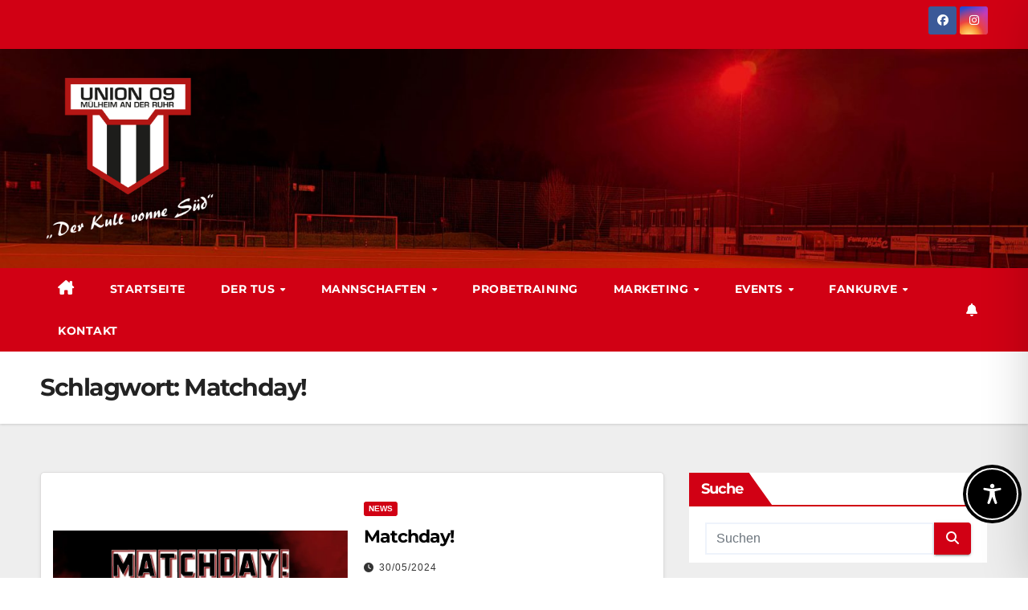

--- FILE ---
content_type: text/html; charset=utf-8
request_url: https://next.fussball.de/widget/team-matches/6f522bf3-4485-4e6c-a84c-20912069f280
body_size: 15062
content:
<!DOCTYPE html><html lang="de"><head><meta charSet="utf-8"/><style>
              @font-face {
                font-family: font-txi3mej1;
                src:
                  url('https://www.fussball.de/export.fontface/-/format/woff/id/txi3mej1/type/font') format('woff'),
                  url('https://www.fussball.de/export.fontface/-/format/ttf/id/txi3mej1/type/font') format('truetype');
              }

              .value-text {
                font-family: font-txi3mej1 !important;
              }
            </style><meta name="viewport" content="width=device-width, initial-scale=1"/><meta name="robots" content="noindex, nofollow"/><link rel="preload" href="/common/images/logo-darkmode.svg" as="image" fetchpriority="high"/><meta name="next-head-count" content="5"/><meta name="supported-color-schemes" content="dark light"/><link rel="icon" href="/favicon.ico"/><link rel="manifest" href="/manifest.json" crossorigin="use-credentials"/><link rel="apple-touch-icon" href="/apple-icon.png"/><meta name="theme-color" content="#000000"/><link rel="preconnect" href="//app.usercentrics.eu"/><link rel="preconnect" href="//api.usercentrics.eu"/><link rel="preload" href="//app.usercentrics.eu/browser-ui/latest/loader.js" as="script"/><link rel="preload" href="/_next/static/media/18cc9eaee54b5387-s.p.woff2" as="font" type="font/woff2" crossorigin="anonymous" data-next-font="size-adjust"/><link rel="preload" href="/_next/static/media/efb032d29ea97bf8-s.p.woff2" as="font" type="font/woff2" crossorigin="anonymous" data-next-font="size-adjust"/><link rel="preload" href="/_next/static/css/4a794328dffc3472.css" as="style"/><link rel="stylesheet" href="/_next/static/css/4a794328dffc3472.css" data-n-g=""/><link rel="preload" href="/_next/static/css/76c19846858e7135.css" as="style"/><link rel="stylesheet" href="/_next/static/css/76c19846858e7135.css" data-n-p=""/><noscript data-n-css=""></noscript><script defer="" nomodule="" src="/_next/static/chunks/polyfills-42372ed130431b0a.js"></script><script src="/_next/static/chunks/webpack-bf3d0a9576f5840d.js" defer=""></script><script src="/_next/static/chunks/framework-ae4a7e8f15048a93.js" defer=""></script><script src="/_next/static/chunks/main-de80a703a23728fe.js" defer=""></script><script src="/_next/static/chunks/pages/_app-9a12538541e9b436.js" defer=""></script><script src="/_next/static/chunks/2984-ee9445223f8f6db8.js" defer=""></script><script src="/_next/static/chunks/8419-1dca24b05b84d01f.js" defer=""></script><script src="/_next/static/chunks/3773-b5cf8cad15c2c65e.js" defer=""></script><script src="/_next/static/chunks/1199-d8a22ea9fbde5011.js" defer=""></script><script src="/_next/static/chunks/6698-84791a7cdedb7f67.js" defer=""></script><script src="/_next/static/chunks/8531-459b18061a9ed8cd.js" defer=""></script><script src="/_next/static/chunks/pages/widget/team-matches/%5Buuid%5D-365f8be9037c6dd7.js" defer=""></script><script src="/_next/static/cM5rrs_JjMgt-mPK722cM/_buildManifest.js" defer=""></script><script src="/_next/static/cM5rrs_JjMgt-mPK722cM/_ssgManifest.js" defer=""></script><style id="__jsx-226741455">:root{--font-family-base:'__dfbSans_b475b2', '__dfbSans_Fallback_b475b2', Helvetica, Arial, sans-serif}</style></head><body><div id="__next"><script>!function(){var d=document.documentElement,n='data-theme',s='setAttribute';d.style.colorScheme = 'light';d[s](n,'light')}()</script><div class="LoadingBar_loadingContainer___UfeG"></div><header class="WidgetLayout_header__zUxes"><div class="WidgetLayout_container__wh0pO"><a target="_blank" href="/"><img alt="Logo" fetchpriority="high" width="153" height="20" decoding="async" data-nimg="1" class="WidgetLayout_headerImg__Z_VyM" style="color:transparent" src="/common/images/logo-darkmode.svg"/></a></div></header><div class="WidgetLayout_container__wh0pO"><div><h3 class="Headline_headline__5jraJ Headline_h3__p2bev Headline_responsive__DuXFv">Letzte/Nächste Spiele - TuS Union 09 Mülheim - Herren</h3><div class="SpacerBlock_spacerBlock__m6T5N SpacerBlock_xl__LA9GE" data-testid="spacerBlock"></div><div class="InputSpinner_root__CFPBS InputSpinner_withSpace__uynCc"><button class="Button_button__TWkr5 Button_secondary__3e_A1 Button_large__RRVMT Button_iconOnly__wCQHy InputSpinner_arrowButton__MmQ5l" type="button"><svg class="Icon_icon__1_mD6 Icon_medium__7EQXS Button_icon__04MiP"><use href="/common/icon-sprite.svg#arrowLeft"></use></svg></button><div class="InputSpinner_container__02bas"><label class="InputSpinner_labelBox__CJpk_" for="matchDays"><span class="InputSpinner_labelPadLeft__3kx5J"></span><span class="InputSpinner_currentSelected__VEgVc">Nächste Spiele</span><span class="InputSpinner_labelPadRight__qDl9s"></span></label><select class="InputSpinner_select__ltEVy" id="matchDays" name="matchDays" required=""><option value="prev">Vergangene Spiele</option><option value="next" selected="">Nächste Spiele</option></select><svg class="Icon_icon__1_mD6 Icon_medium__7EQXS InputSpinner_filterIcon__pXHD_" aria-hidden="true"><use href="/common/icon-sprite.svg#filter"></use></svg></div><button class="Button_button__TWkr5 Button_secondary__3e_A1 Button_large__RRVMT Button_iconOnly__wCQHy InputSpinner_arrowButton__MmQ5l" type="button" disabled=""><svg class="Icon_icon__1_mD6 Icon_medium__7EQXS Button_icon__04MiP"><use href="/common/icon-sprite.svg#arrowRight"></use></svg></button></div><div class="MatchCardCollection_containerInline__oz_1e" data-testid="match-card-collection"><div class="MatchCardCollectionHeader_header__W1WD0" data-testid="match-card-collection-header"><p class="Paragraph_paragraph__XHf1x Paragraph_extraSmall__16K7x MatchCardCollectionHeader_dateColumn__ko045 Paragraph_withoutSpace__GUSwH">Datum / Zeit</p><p class="Paragraph_paragraph__XHf1x Paragraph_extraSmall__16K7x MatchCardCollectionHeader_homeColumn__Tg5i8 Paragraph_withoutSpace__GUSwH">Heim</p><p class="Paragraph_paragraph__XHf1x Paragraph_extraSmall__16K7x MatchCardCollectionHeader_resultColumn__YKjcC Paragraph_withoutSpace__GUSwH">Ergebnis</p><p class="Paragraph_paragraph__XHf1x Paragraph_extraSmall__16K7x MatchCardCollectionHeader_awayColumn__N62uL Paragraph_withoutSpace__GUSwH">Gast</p><div class="MatchCardCollectionHeader_linkColumn__Cg7Ir"></div></div><div class="ListItemContainer_item__fgrX4"><div class="MatchCard_matchCard__fkag1 MatchCardCollection_match__0e95Q MatchCard_linked__9XHat"><a target="widgetlinks" class="MatchCard_matchLink__tu8Ak" href="/spiel/-/02VHU4PSS4000000VS5489BUVVUFGBQS"></a><div class="MatchCard_dateArea__jRqNG"><span class="value-text">., </span><span> / </span><span class="value-text"></span> <!-- -->Uhr</div><div class="MatchCard_teamLeftClass__dMVjB"><a target="widgetlinks" class="MatchCardTeam_teamLink__LrJv_ MatchCardTeam_swapRowOrder__PwGMB" href="/mannschaft/-/01OS0ARRNO000000VV0AG80NVTQFCQTS"><div class="Avatar_avatar__25n0r Avatar_crest__JrY_l Avatar_medium__fL7ov MatchCard_teamLeftAvatarArea__rEhaA MatchCardTeam_avatar__TRo4i"><img alt="Avatar Bild" loading="lazy" width="56" height="56" decoding="async" data-nimg="1" class="Avatar_image__C_h3F" style="color:transparent" srcSet="/_next/image?url=https%3A%2F%2Fwww.fussball.de%2Fexport.media%2F-%2Faction%2FgetLogo%2Fid%2F01ONQ5KIBO000000VV0AG80NVU9FOFKF%2Fverband%2F0123456789ABCDEF0123456700004110&amp;w=64&amp;q=100 1x, /_next/image?url=https%3A%2F%2Fwww.fussball.de%2Fexport.media%2F-%2Faction%2FgetLogo%2Fid%2F01ONQ5KIBO000000VV0AG80NVU9FOFKF%2Fverband%2F0123456789ABCDEF0123456700004110&amp;w=128&amp;q=100 2x" src="/_next/image?url=https%3A%2F%2Fwww.fussball.de%2Fexport.media%2F-%2Faction%2FgetLogo%2Fid%2F01ONQ5KIBO000000VV0AG80NVU9FOFKF%2Fverband%2F0123456789ABCDEF0123456700004110&amp;w=128&amp;q=100"/></div><div class="MatchCardTeam_description__4VRlL"><div class="MatchCardTeam_leftTeamSide__wvw8i MatchCardTeam_teamName__NKNlv"><span class="value-text">  </span></div></div></a></div><div class="MatchDetails_details__fteo3"><div class="MatchDetails_result___zD6W"><span class="value-text">  </span></div></div><p class="Paragraph_paragraph__XHf1x Paragraph_extraSmall__16K7x MatchCard_competitionName__FTZwU Paragraph_bold__UYq2g"><span class="value-text">​</span></p><div class="MatchCard_teamRightClass__4E4lp"><a target="widgetlinks" class="MatchCardTeam_teamLink__LrJv_" href="/mannschaft/-/011MIEFDO8000000VTVG0001VTR8C1K7"><div class="Avatar_avatar__25n0r Avatar_crest__JrY_l Avatar_medium__fL7ov MatchCard_teamRightAvatarArea__PcJ3S MatchCardTeam_avatar__TRo4i"><img alt="Avatar Bild" loading="lazy" width="56" height="56" decoding="async" data-nimg="1" class="Avatar_image__C_h3F" style="color:transparent" srcSet="/_next/image?url=https%3A%2F%2Fwww.fussball.de%2Fexport.media%2F-%2Faction%2FgetLogo%2Fid%2F00ES8GN8VS000032VV0AG08LVUPGND5I%2Fverband%2F0123456789ABCDEF0123456700004110&amp;w=64&amp;q=100 1x, /_next/image?url=https%3A%2F%2Fwww.fussball.de%2Fexport.media%2F-%2Faction%2FgetLogo%2Fid%2F00ES8GN8VS000032VV0AG08LVUPGND5I%2Fverband%2F0123456789ABCDEF0123456700004110&amp;w=128&amp;q=100 2x" src="/_next/image?url=https%3A%2F%2Fwww.fussball.de%2Fexport.media%2F-%2Faction%2FgetLogo%2Fid%2F00ES8GN8VS000032VV0AG08LVUPGND5I%2Fverband%2F0123456789ABCDEF0123456700004110&amp;w=128&amp;q=100"/></div><div class="MatchCardTeam_description__4VRlL"><div class="MatchCardTeam_rightTeamSide__zdC88 MatchCardTeam_teamName__NKNlv"><span class="value-text">   </span></div></div></a></div><a target="widgetlinks" class="MatchCard_toGameLink__dkGhF MatchCard_toGameLinkArea__54jLx" href="/spiel/-/02VHU4PSS4000000VS5489BUVVUFGBQS">ZUM SPIEL<svg class="Icon_icon__1_mD6 Icon_small__Hiqf9"><use href="/common/icon-sprite.svg#arrowRight"></use></svg></a></div></div><div class="ListItemContainer_item__fgrX4"><div class="MatchCard_matchCard__fkag1 MatchCardCollection_match__0e95Q MatchCard_linked__9XHat"><a target="widgetlinks" class="MatchCard_matchLink__tu8Ak" href="/spiel/-/02TTEILM4K000000VS5489BTVTHCTAHT"></a><div class="MatchCard_dateArea__jRqNG"><span class="value-text">., </span><span> / </span><span class="value-text"></span> <!-- -->Uhr</div><div class="MatchCard_teamLeftClass__dMVjB"><a target="widgetlinks" class="MatchCardTeam_teamLink__LrJv_ MatchCardTeam_swapRowOrder__PwGMB" href="/mannschaft/-/011MIAIVL4000000VTVG0001VTR8C1K7"><div class="Avatar_avatar__25n0r Avatar_crest__JrY_l Avatar_medium__fL7ov MatchCard_teamLeftAvatarArea__rEhaA MatchCardTeam_avatar__TRo4i"><img alt="Avatar Bild" loading="lazy" width="56" height="56" decoding="async" data-nimg="1" class="Avatar_image__C_h3F" style="color:transparent" srcSet="/_next/image?url=https%3A%2F%2Fwww.fussball.de%2Fexport.media%2F-%2Faction%2FgetLogo%2Fid%2F00ES8GN8VS00003AVV0AG08LVUPGND5I%2Fverband%2F0123456789ABCDEF0123456700004110&amp;w=64&amp;q=100 1x, /_next/image?url=https%3A%2F%2Fwww.fussball.de%2Fexport.media%2F-%2Faction%2FgetLogo%2Fid%2F00ES8GN8VS00003AVV0AG08LVUPGND5I%2Fverband%2F0123456789ABCDEF0123456700004110&amp;w=128&amp;q=100 2x" src="/_next/image?url=https%3A%2F%2Fwww.fussball.de%2Fexport.media%2F-%2Faction%2FgetLogo%2Fid%2F00ES8GN8VS00003AVV0AG08LVUPGND5I%2Fverband%2F0123456789ABCDEF0123456700004110&amp;w=128&amp;q=100"/></div><div class="MatchCardTeam_description__4VRlL"><div class="MatchCardTeam_leftTeamSide__wvw8i MatchCardTeam_teamName__NKNlv"><span class="value-text"> </span></div></div></a></div><div class="MatchDetails_details__fteo3"><div class="MatchDetails_result___zD6W"><span class="value-text">  </span></div></div><p class="Paragraph_paragraph__XHf1x Paragraph_extraSmall__16K7x MatchCard_competitionName__FTZwU Paragraph_bold__UYq2g"><span class="value-text">   </span></p><div class="MatchCard_teamRightClass__4E4lp"><a target="widgetlinks" class="MatchCardTeam_teamLink__LrJv_" href="/mannschaft/-/011MIEFDO8000000VTVG0001VTR8C1K7"><div class="Avatar_avatar__25n0r Avatar_crest__JrY_l Avatar_medium__fL7ov MatchCard_teamRightAvatarArea__PcJ3S MatchCardTeam_avatar__TRo4i"><img alt="Avatar Bild" loading="lazy" width="56" height="56" decoding="async" data-nimg="1" class="Avatar_image__C_h3F" style="color:transparent" srcSet="/_next/image?url=https%3A%2F%2Fwww.fussball.de%2Fexport.media%2F-%2Faction%2FgetLogo%2Fid%2F00ES8GN8VS000032VV0AG08LVUPGND5I%2Fverband%2F0123456789ABCDEF0123456700004110&amp;w=64&amp;q=100 1x, /_next/image?url=https%3A%2F%2Fwww.fussball.de%2Fexport.media%2F-%2Faction%2FgetLogo%2Fid%2F00ES8GN8VS000032VV0AG08LVUPGND5I%2Fverband%2F0123456789ABCDEF0123456700004110&amp;w=128&amp;q=100 2x" src="/_next/image?url=https%3A%2F%2Fwww.fussball.de%2Fexport.media%2F-%2Faction%2FgetLogo%2Fid%2F00ES8GN8VS000032VV0AG08LVUPGND5I%2Fverband%2F0123456789ABCDEF0123456700004110&amp;w=128&amp;q=100"/></div><div class="MatchCardTeam_description__4VRlL"><div class="MatchCardTeam_rightTeamSide__zdC88 MatchCardTeam_teamName__NKNlv"><span class="value-text">   </span></div></div></a></div><a target="widgetlinks" class="MatchCard_toGameLink__dkGhF MatchCard_toGameLinkArea__54jLx" href="/spiel/-/02TTEILM4K000000VS5489BTVTHCTAHT">ZUM SPIEL<svg class="Icon_icon__1_mD6 Icon_small__Hiqf9"><use href="/common/icon-sprite.svg#arrowRight"></use></svg></a></div></div></div></div></div><div role="region" aria-label="Notifications (F8)" tabindex="-1" style="pointer-events:none"><ol tabindex="-1" class="Toast_viewport__mtqon"></ol></div></div><script id="__NEXT_DATA__" type="application/json">{"props":{"pageProps":{"translations":{"common":{"adLabel":"Anzeige","articleDetail":{"author":"Autor*in"},"association":"Landesverband: {{name}}","avatarAlt":"Avatar Bild für {{name}}","avatarAlt_default":"Avatar Bild","cardRed":"Rot","cardYellow":"Gelb","cardYellowRed":"Gelb-Rot","timePenalties":"Zeitstrafen","fouls":"Fouls","chroniclesTable":{"position":"Platz","season":"Saison"},"clipBoard":{"copyError":"Beim Kopieren des Links ist ein Fehler aufgetreten.","copySuccess":"Du hast den Link erfolgreich kopiert!"},"competitions":"Wettbewerbe","competitionTypes":{"beachsoccer":"Strandfußball","championship":"Meisterschaften","futsal":"Futsal Ligabetrieb","indoorChampionship":"Hallenturniere"},"contactClub":"Verein kontaktieren","contextMenu":{"actions":"Aktionen","copyLink":"Link kopieren","share":"Teilen","subscribe":"Abonnieren","removeSubscription":"Abo entfernen","title":"Seitenmenü","unsubscribe":"Nicht mehr abonnieren","yourProfile":"Zum Profil","editProfile":"Profil \u0026 Konto","rolesAndPermissions":"Rollen \u0026 Rechte","verifyPlayer":"Spieler*innen-Profil verifizieren","verifyReferee":"Schiri-Profil verifizieren","reportAbuse":{"profile":"Profil melden","profileInfos":"Profilinfos melden","profilePicture":"Profilbild melden","post":"Beitrag melden"},"help":"Hilfe \u0026 Kontakt","legalInfo":"Rechtliches / Info","login":"Anmelden","logout":"Ausloggen","reportResult":"Falsches Ergebnis","editClubProfile":"Vereinsprofil bearbeiten","editTeamProfile":"Mannschaftsprofil bearbeiten","myWidgets":"Meine Widgets","createCompetitionWidget":"Wettbewerbswidget erstellen","edit":"Bearbeiten","delete":"Löschen"},"embed":{"linkToPostText":"Zum {{platform}} Inhalt","loadingError":"{{platform}} Inhalt konnte nicht geladen werden."},"favorites":{"errorAddFavorite":"Favorit konnte nicht hinzugefügt werden.","successAddFavorite":"Favorit wurde erfolgreich hinzugefügt.","errorRemoveFavorite":"Favorit konnte nicht entfernt werden.","successRemoveFavorite":"Favorit wurde erfolgreich entfernt."},"filter":{"label":"Filtern nach:","highestWin":"Höchste Siege","highestDraw":"Torreichste Unentschieden","highestLost":"Höchste Niederlagen"},"loadingSpinner":{"description":"Inhalte werden geladen"},"loadMore":"Mehr anzeigen","loggedOutModal":{"close":"Schließen","description":"Sei dabei, vernetze dich – werde jetzt Teil unserer Fußball-Community und tauche in die Welt des Amateurfußballs ein!","login":"Login/Registrieren","title":"Alle Vorteile genießen!"},"loginTeaser":{"text":"Du hast bereits einen Account? Logge dich ein, um aktuelle Inhalte deiner abonnierten Profile zu sehen.","button":"Einloggen"},"modalContentAriaLabel":"Inhalt","more":"Mehr","mySubscriptions":{"association":"Verbände","club":"Vereine","competition":"Wettbewerbe","person":"Personen","showAllButton":"Alle meine Abos","team":"Mannschaften","title":"Meine Abos"},"navigation":{"addPostAriaLabel":"Artikel hinzufügen","loginAriaLabel":"Anmelden","mainAriaLabel":"Hauptnavigation"},"postMeta":{"ariaLabelBookmark":"Inhalt sichern","ariaLabelHeart":"Ein Like abgeben","ariaLabelSend":"Inhalt teilen"},"searchBar":{"placeholder":"Suchbegriff eingeben...","noResultsMessage":"Leider kein Treffer!","results":"{{count}} Treffer"},"noDataAvailable":"Leider sind noch keine Daten vorhanden.","noSubscriptions":"Du hast noch keine abonnierten Mannschaften. Sobald du Mannschaften abonniert hast, erscheinen deren Spiele hier. Abonnierte Vereine werden nicht unter \"Meine Spiele\" aufgeführt.","seasonPrefix":"Saison 20{{season}}","share":{"brandName":"FUSSBALL.de","brandPrefix1":"via","brandPrefix2":"Inhalt von","cta":"Teilen","text":"Ich habe gerade diesen interessanten Inhalt auf FUSSBALL.de gesehen:"},"sideNavigation":{"title":"Inhalt"},"topSuggestions":{"title":"Abo Vorschläge"},"siteMeta":{"siteDescription":"Das Amateurfußball-Portal mit allen Begegnungen, Ergebnissen, Tabellen und Informationen über die einzelnen Vereine in Deutschland.","siteTitle":"FUSSBALL.DE","siteUrl":"https://fussball.de"},"stage":{"description":"Saison {{season}} • {{competitionType}} • {{teamType.value}} • {{leagueLevelName}} • {{playingAreaName}}"},"subscribe":"Abonnieren","subscribed":"Abonniert","subscribers_one":"{{count}} Abonnent*in","subscribers_other":"{{count, number}} Abonnent*innen","team":{"logo":"Logo von {{teamName}}"},"teams":{"title":"Mannschaften","nextMatches":"Nächste Spiele","showAllButton":"Alle Mannschaften"},"toggleListView":"Listenansicht","unexpectedError":"Leider ist ein Fehler aufgetreten. Bitte versuche es später noch einmal.","loadSubscriptionsError":"Leider ist beim Laden deiner Abos ein Fehler aufgetreten. Der Status deiner Abos kann deshalb nicht korrekt gezeigt werden. Bitte aktualisiere die Seite um es erneut zu versuchen.","loadUserInfoError":"Es konnte nicht geprüft werden ob du Vereins- oder Team-Berechtigungen hast. Wenn nötig, aktualisiere die Seite um es erneut zu versuchen.","player":"Spieler*in","referee":"Schiri","notSpecified":"Keine Angabe","byeTicket":"Freilose","confirmDelete":{"message":"Möchtest du wirklich diesen Eintrag löschen?","confirm":"Ja, Eintrag löschen","cancel":"Abbrechen"},"confirmDeletePost":{"message":"Möchtest du den Beitrag wirklich löschen?","confirm":"Ja, Beitrag löschen","cancel":"Abbrechen"},"confirmApplyTemplate":{"message":"Möchtest du die Vorlage wirklich verwenden? Deine eingegebenen Texte werden dadurch überschrieben.","confirm":"Ja, Vorlage übernehmen","cancel":"Abbrechen"},"deleteImage":{"message":"Möchtest du wirklich das Bild löschen?","confirm":"Ja, Bild löschen","cancel":"Abbrechen"},"unsavedChanges":{"message":"Du hast ungespeicherte Änderungen. Möchtest du diese wirklich verwerfen?","confirm":"Verwerfen","cancel":"Zurück"},"errorDialog":{"title":"Es ist ein Fehler aufgetreten"},"map":{"address":"Adresse"},"ineligblePermissions":"Diese Seite ist nicht für dich verfügbar.","authErrorDialog":{"description":"Deine Sitzung ist abgelaufen, du wurdest automatisch abgemeldet. Bitte melde dich erneut an.","login":"Login","continue":"Weiter Ohne Login"},"unsupportedDevice":{"title":"Ihr Gerät wird möglicherweise nicht vollständig unterstützt.","description":"Für die beste Nutzung empfehlen wir ein kompatibles Gerät oder einen aktuellen Browser."}},"forms":{"fieldLabels":{"subject":"Dein Betreff","subjectSelect":"Betreff wählen","message":"Deine Nachricht","name":"Dein Name","firstName":"Vorname","lastName":"Nachname","email":"Deine E-Mail-Adresse","emailRepeat":"Deine E-Mail-Adresse wiederholen","sendCopyCheckbox":"E-Mail Kopie an mich senden","clubName":"Dein Verein"},"errorMessage":{"messageRequired":"Pflichtfeld: Bitte ausfüllen.","messageMaxLength":"Es dürfen nicht mehr als {{maxLength}} Zeichen eingegeben werden.","emailPattern":"Bitte Format der E-Mail-Adresse überprüfen.","phonePattern":"Bitte eine gültige Handynummer eingeben.","socialLinkPattern":"Der eingegebene Link ist kein gültiger Profillink.","websitePattern":"Bitte Format der Website überprüfen.","messageCompare":"Die E-Mail-Adressen stimmen nicht überein.","captchaError":"Die Anti-Roboter-Verifizierung wurde nicht erfolgreich durchgeführt.","serverError":"Es ist ein unerwarteter Fehler aufgetreten. Bitte später noch einmal versuchen.","clubNameRequired":"Bitte gib den Namen des Vereins ein.","clubNotFound":"Es konnte kein Verein gefunden werden.","tooManyClubs":"Es wurden mehr als {{pageSize}} Vereine gefunden. Bitte Suche spezifizieren."},"requiredNote":"* Pflichtfeld","submitLabel":"Absenden","success":{"headline":"Nachricht erfolgreich abgeschickt","description":"Vielen Dank für deine Nachricht. Wir werden sie zeitnah bearbeiten.","toHome":"Zum Home Feed"},"edit":{"submitLabel":"Speichern","cancelLabel":"Abbrechen","backLabel":"Bearbeiten beenden","addEntry":"Neuer Eintrag"},"formTitle":"Nachricht","profilePictureEdit":{"ariaLabel":"Profilbild ändern","modalTitle":"Profilbild","upload":"Von Gerät hochladen","edit":"Bildausschnitt anpassen","delete":"Bild löschen","teamImageAlt":"Teambild"},"imageCropper":{"discard":"Verwerfen","save":"Speichern"},"fileUpload":{"maxFilesExceeded":"Maximale Anzahl von {{maxFiles}} Bildern und Videos erreicht.","deleteFile":"Datei löschen","uploadFile":"Datei hochladen","uploadFileButton":"Datei hochladen","imageAlt":"Vorschaubild","videoNotSupported":"Dein Browser unterstützt leider keine Videovorschau.","uploadFailed":"Der Upload für {{filename}} ist fehlgeschlagen, bitte versuche es erneut.","deleteFailed":"Beim Löschen der Datei {{filename}} ist ein Fehler aufgetreten, bitte versuche es erneut.","uploadTimeMessage":"Hinweis: Es kann bis zu 1 Stunde dauern, bis hinzugefügte Bilder angezeigt werden."},"imageUploadSuccess":"Du hast das Profilbild erfolgreich geändert.","imageUploadError":"Beim Ändern des Profilbildes ist ein Fehler aufgetreten.","imageDeleteSuccess":"Du hast das Profilbild erfolgreich gelöscht.","imageDeleteError":"Beim Löschen des Profilbildes ist ein Fehler aufgetreten.","addEditTimelineEntry":{"newTitle":"Neuer Eintrag","editTitle":"Eintrag bearbeiten","role":"Rolle","from":"Saison (Start)","to":"Saison (Ende)","title":"Titel","comment":"Kommentar","confirm":"Speichern","success":"Eintrag wurde erfolgreich hinzugefügt","historySavedSuccesfully":"Verlauf erfolgreich gespeichert","historyRemovedSuccessfully":"Geschichte erfolgreich entfernt"},"richtext":{"ariaLabelToolbar":"Werkzeugleiste","ariaLabelTools":"Formatierungsoptionen","formats":{"bold":"Fettdruck","italic":"Kursiv","underline":"Unterstrichen","list":"Liste","link":"Verlinkung"},"placeholder":"Text verfassen…","tooltip":{"labelVisitUrl":"Link aufrufen:","labelEdit":"Bearbeiten","labelRemove":"Entfernen","labelSave":"Speichern","labelEnterLink":"Link eingeben:"}},"articleContent":{"headline":"Überschrift","introHeadline":"Intro Text","introText":"Dieser Text wird als Vorschau Text innerhalb des Posts angezeigt.","contentHeadline":"Inhalt","requiredText":"* Pflichtfeld","submitLabel":"Veröffentlichen","backLabel":"Bearbeiten beenden","addEntry":"Neuer Eintrag"},"editProfile":{"errors":{"saveProfile":"Es gab einen Fehler beim Speichern der Profildaten."},"toast":{"success":"Du hast deine Daten erfolgreich angepasst und gespeichert."}},"colorPicker":{"lightness":"Helligkeit","color":"Farbwert","hexLabel":"HEX-Farbe","missingColor":"Keine Farbe ausgewählt","errorMessage":{"hexInvalid":"Ungültiger HEX-Wert.","rgbOutOfRange":"RGB-Werte müssen zwischen 0 und 255 liegen."}}},"matches":{"pageMeta":{"pageTitle":"Spiele | $t(common:siteMeta.siteTitle)","description":"Finde alle deine Spiele und alle Wettbewerbe in ganz Deutschland."},"myMatches":{"headline":"Meine Spiele"},"overview":{"headline":"Alle Wettbewerbe","findMatches":"Wettbewerb finden","topCompetitions":"Top-Wettbewerbe - {{leagueType}} 20{{season}}","recommendedCompetitions":"Für dich empfohlen"},"competitionFinder":{"submitLabel":"Wettbewerb Anzeigen","noDataError":"Leider liegen für die getätigte Auswahl keine Spieldaten vor."},"competitionDetails":{"friendly":"Freundschaftsspiel"},"sidebar":{"venue":"Spielstätte","competition":"Wettbewerb","teams":"Mannschaften"},"postponed":"verlegt","rescheduled_matchday":"Verlegte Spiele ausserhalb des Spieltages","nextMatches":"Nächste Spiele","prevMatches":"Vergangene Spiele","nextMatchesNotAvailable":"Es liegen aktuell keine Daten für die nächsten Spiele vor.","prevMatchesNotAvailable":"Es liegen aktuell keine Daten für die vergangenen Spiele vor.","bfvTickerNotAvailable":"Liveticker zu BFV-Spielen befinden sich auf der BFV Webseite oder in der BFV App.","kickoff":"Spielbeginn","matchFree":"Spielfrei","provisional":"Vorläufig","teamPlanned":"In Planung","previousGames":"Vergangene Spiele","nextGames":"Nächste Spiele","lineupTable":{"startingLineup":"Startaufstellung","substitutesBench":"Ersatzbank","coach":"Trainer*in","captain":"Kapitän","keeper":"Torwart"},"history":{"duels":"Spiele Gegeneinander"},"abbreviation":"Kürzel","symbols":"Symbole","legend":{"title":"Legende"},"matchLegendData":{"abbreviationTitle":"Kürzel bei einem Ergebnis","abreviationTeamTitle":"Kürzel bei einer Mannschaft","matchLive":{"abbreviation":"LIVE","description":"Aktuelles Ergebnis aus einem Liveticker. Ergebnis ist noch nicht offiziell bestätigt."},"matchFinished":{"abbreviation":"ABPFIFF","description":"Das Endergebnis ist vorläufig und noch nicht offiziell bestätigt."},"matchTicker":{"abbreviation":"Ticker","description":"Spiel hat einen Liveticker."},"matchLivestream":{"description":"Spiel hat einen Livestream."},"matchExtended":{"abbreviation":"n.V.","description":"Spiel endete nach Verlängerung."},"matchPenalty":{"abbreviation":"n.E.","description":"Spiel endete nach Elfmeterschießen."},"teamNoResult":{"abbreviation":"o.E.","description":"Keine Ergebnisanzeige, da die Staffel nicht im Leistungsbetrieb spielt."},"matchScore":{"abbreviation":"1:0 §","description":"Ergebnis durch Sportgerichtsurteil, reguläre Wertung."},"matchSportCourt":{"abbreviation":"1:0 § 0:1","description":"Ergebnis durch Sportgerichtsurteil, Sonderwertung."},"matchAdministrative":{"abbreviation":"1:0 V","description":"Ergebnis durch Verwaltungsentscheid, reguläre Wertung."},"matchAdministrativeOpen":{"abbreviation":"1:0 V 0:1","description":"Ergebnis durch Verwaltungsentscheid, Sonderwertung."},"matchRating":{"abbreviation":"1:0 W","description":"Ergebnis durch Wertung Spielinstanz, reguläre Wertung."},"matchRatingOpen":{"abbreviation":"1:0 W 0:1","description":"Ergebnis durch Wertung Spielinstanz, Sonderwertung."},"matchCanceled":{"abbreviation":"Annulierung","description":"Spiel wurde annuliert."},"matchDeposed":{"abbreviation":"Abgesetzt","description":"Spiel wurde abgesetzt."},"matchDiscontinued":{"abbreviation":"Ausfall","description":"Spiel ist ausgefallen."},"matchAbort":{"abbreviation":"Abbruch","description":"Spiel wurde abgebrochen."},"teamsForfeit":{"abbreviation":"n.an.","description":"Beide Mannschaften nicht angetreten."},"teamHomeForfeit":{"abbreviation":"n.an. Heim","description":"Heimmannschaft nicht angetreten."},"teamGuestForfeit":{"abbreviation":"n.an. Gast","description":"Gastmannschaft nicht angetreten."},"provisional":{"abbreviation":"Vorläufig","description":"Spielansetzung noch nicht offiziell bestätigt."},"teamFree":{"abbreviation":"/, Spielfrei","description":"Die Mannschaft hat spielfrei."},"teamNonCompetitive":{"abbreviation":"o.W.","description":"Diese Mannschaft spielt in dieser Staffel nicht mehr mit, die Ergebnisse werden aber eingerechnet."},"teamWithdraw":{"abbreviation":"zg.","description":"Diese Mannschaft wurde zurückgezogen, die Ergebnisse werden aber eingerechnet."},"specialRating":{"abbreviation":"SW","description":"Für diese Mannschaft ist eine separate Sonderwertung eingerechnet."}},"matchCard":{"toGame":"ZUM SPIEL","matchDateTime":"Uhr","live":"LIVE","unconfirmed":"ABPFIFF","ticker":"Ticker"},"matchOverview":{"courseOfPlay":"Spielverlauf","createMatchReport":"Spielbericht erstellen","notSpecified":"Keine Angabe","pushEnabled":"Push Aktiviert","referee":"Schiedsrichter*in","assistent1":"1. Assistent*in","assistent2":"2. Assistent*in","fourthOfficial":"4. Offizielle*r","spectators":"Zuschauer*innen","venue":"Spielstätte","venueType":"Platzart","highlights":"Highlights","livestream":"Livestream","videoHighlightAltText":"Highlights Video des Spiels","videoLivestreamAltText":"Livestream Video des Spiels","information":"Spielinformationen","matchday":"Spieltag","matchIdentifier":"Spiel-ID","competitionId":"Staffel-ID","association":"Verband","round":"Runde","teams":"Teilnehmer"},"articleContent":{"title":"Spielbericht bearbeiten","success":"Spielbericht erfolgreich erstellt","content":"Spielbericht","failed":"Die Erstellung des Spielberichts ist fehlgeschlagen","textTemplates":{"headline":"Vorlagen","existsText":"Für dieses Spiel sind Textvorlagen vorhanden.","missingText":"Für dieses Spiel sind noch keine Textvorlagen vorhanden.","label":"Vorlage","applied":"Textvorlage angewendet"}},"updateArticleContent":{"title":"Spielbericht bearbeiten","success":"Du hast den Beitrag erfolgreich bearbeitet"},"livetickerUpdate":"Updates zeigen","livetickerUpdateError":"Leider ist beim Laden der Updates ein Fehler aufgetreten. Bitte aktualisiere die Seite, um es erneut zu versuchen.","matchDetailOverview":{"pageMeta":{"pageTitle":"Spieldetailseite | Überblick | $t(common:siteMeta.siteTitle)","description":"Der Überblick zum Spiel, mit einer Zusammenfassung des Spielverlaufs und den wichtigsten Informationen auf einem Blick."}},"matchDetailTable":{"pageMeta":{"pageTitle":"Spieldetailseite | Tabelle | $t(common:siteMeta.siteTitle)","description":"Die Tabelle der Liga des Spiels - hier siehst du, wie die Mannschaften im Wettbewerb dastehen."}},"matchDetailPosts":{"pageMeta":{"pageTitle":"Spieldetailseite | Beiträge | $t(common:siteMeta.siteTitle)","description":"Alle Spielberichte und Beiträge zum Spiel - hier kannst du nachlesen, wie das Spiel verlaufen ist."}},"matchDetailLiveticker":{"pageMeta":{"pageTitle":"Spieldetailseite | Liveticker | $t(common:siteMeta.siteTitle)","description":"Der Liveticker zum Spiel - hier kannst du Minute für Minute nachverfolgen, was während des Spiels passiert ist."}},"matchDetailSetup":{"pageMeta":{"pageTitle":"Spieldetailseite | Aufstellung | $t(common:siteMeta.siteTitle)","description":"Die Aufstellung zum Spiel - hier siehst du, mit welchen Spieler*innen die Teams antreten."}},"matchDetailStatistics":{"pageMeta":{"pageTitle":"Spieldetailseite | Statistiken | $t(common:siteMeta.siteTitle)","description":"Die Statistiken zum Spiel - hier kannst du den Saisonverlauf der beiden Mannschaften miteinadner vergleichen."}},"matchDetailHistory":{"pageMeta":{"pageTitle":"Spieldetailseite | Historie | $t(common:siteMeta.siteTitle)","description":"Die Historie zum Spiel - hier findest du die wichtigsten Daten zu vergangenen Duellen der Mannschaften."}},"matchDetailMatchReportCreate":{"pageMeta":{"pageTitle":"Spielbericht erstellen | $t(common:siteMeta.siteTitle)","description":"Verfasse einen Spielbericht, um Fans der Mannschaft den Spielverlauf zu beschreiben."}},"matchDetailMatchReport":{"pageMeta":{"pageTitle":"{{postTitle}} | Spielbericht | $t(common:siteMeta.siteTitle)"}},"matchCardCollectionHeader":{"kickoffTime":"Datum / Zeit","homeTeam":"Heim","result":"Ergebnis","awayTeam":"Gast"},"matchDetailMatchReportEdit":{"pageMeta":{"pageTitle":"Spielbericht verfassen | $t(common:siteMeta.siteTitle)","description":"Verfasse einen Spielbericht, um Fans der Mannschaft den Spielverlauf zu beschreiben."}},"matchTimeline":{"kickoff":"Anpfiff","finalWhistle":"Abpfiff","halftime":"Halbzeit","extraTimeStart":"Anpfiff Verlängerung","extraTimeEnd":"Abpfiff Verlängerung","penaltyShootoutStart":"Beginn Elfmeterschießen","penaltyShootoutEnd":"Ende Elfmeterschießen","ownGoal":"(ET)","penaltyGoal":"(11m)","legend":{"goal":"Tor","ownGoal":"Eigentor","penaltyGoal":"Elfmetertor","cardYellow":"Gelbe Karte","cardYellowRed":"Gelb-Rote Karte","cardRed":"Rote Karte","timePenalties":"Zeitstrafe","substitution":"Wechsel","substitutionIn":"Einwechslung","substitutionOut":"Auswechslung","captain":"Kapitän","keeper":"Torwart"}}},"widgets":{"template":{"SQUAD":{"headline":"Kader","headlineWithDetails":"Kader - {{teamName}}"},"NEXT_MATCH":{"headline":"Nächstes Spiel","headlineWithDetails":"Nächstes Spiel - {{teamName}}"},"CLUB_MATCHES":{"headline":"Letzte/Nächste Spiele","headlineWithDetails":"Letzte/Nächste Spiele - {{clubName}}","headlineNext":"Nächste Spiele","headlineNextWithDetails":"Nächste Spiele - {{clubName}}","headlinePrev":"Letzte Spiele","headlinePrevWithDetails":"Letzte Spiele - {{clubName}}"},"TEAM_MATCHES":{"headline":"Letzte/Nächste Spiele","headlineWithDetails":"Letzte/Nächste Spiele - {{teamName}} - {{competitionName}}","headlineNext":"Nächste Spiele","headlineNextWithDetails":"Nächste Spiele - {{teamName}} - {{competitionName}}","headlinePrev":"Letzte Spiele","headlinePrevWithDetails":"Letzte Spiele - {{teamName}} - {{competitionName}}"},"COMPETITION":{"headline":"Spielplan","headlineWithDetails":"Spielplan - {{competitionName}}","matchDayTabLabel":"Spieltag","roundTabLabel":"Spiele","tableTabLabel":"Tabelle"},"NEWS":{"headline":"News","headlineWithDetails":"News - {{teamName}}","noNews":"Keine News vorhanden."},"TABLE":{"headline":"Tabelle - {{competitionName}}"}},"widget":{"pageMeta":{"pageTitle":"Widget-Einstellungen | Widgets | $t(common:siteMeta.siteTitle)","description":"Nimm Grundeinstellungen zu Widgets vor, um Inhalte von FUSSBALL.DE professionell und automatisiert in externe Seiten einzubinden."},"settings":{"pageMeta":{"pageTitle":"Erweiterte Einstellungen | Widgets | $t(common:siteMeta.siteTitle)","description":"Nimm weitere deatllierte Einstellungen zu Widgets vor, um Inhalte von FUSSBALL.DE professionell und automatisiert in externe Seiten einzubinden."},"headline":"Widget-Informationen","update":"Änderungen speichern","updateSuccess":"Dein Widget wurde erfolgreich gespeichert.","delete":"Widget löschen","deleteSuccess":"Das Widget wurde erfolgreich gelöscht."},"options":{"showTable":{"description":"Die Tabelle wird nur gezeigt wenn sie im Wettbewerb verfügbar ist."}},"edit":{"headline":"Bearbeiten","colors":{"headline":"Farbeinstellungen"},"update":"Änderungen speichern","updateSuccess":"Dein Widget wurde erfolgreich gespeichert."},"preview":{"headline":"Vorschau","button":"Vorschau anzeigen","errorPreview":"Beim Laden der Vorschau ist ein Fehler aufgetreten. Bitte später noch einmal versuchen."},"code":{"pageMeta":{"pageTitle":"Code anzeigen | Widgets | $t(common:siteMeta.siteTitle)","description":"Lass dir den Code zur Einbindung des API-Javascripts im Head und des Widgets im Body deiner Website anzeigen."},"headHeadline":"Einbindung des API-Javascripts im \u003chead\u003e-Bereich deiner Website","bodyHeadline":"Einbindung des Widgets im \u003cbody\u003e-Bereich deiner Website","widthOption":{"headline":"Widget-Breite","subline":"Die Widget-Breite passt sich standardmäßig responsiv an den verfügbaren Platz an. Um eine individuelle Breite festzulegen, gib den gewünschten Wert in das untenstehende Textfeld ein und nutze den aktualisierten Code für den \u003cbody\u003e-Bereich.","inputPlaceholder":"Widget-Breite in Pixel"}},"embed":{"error":"Das Widget kann nicht angezeigt werden, da die aktuelle Website nicht mit der Website in der Widget-Konfiguration übereinstimmt."}},"myWidgets":{"pageMeta":{"pageTitle":"Meine Widgets | Widgets | $t(common:siteMeta.siteTitle)","description":"Verwalte deine Widgets und erstelle kostenfreie Neue, um Inhalte von FUSSBALL.DE professionell und automatisiert in externe Seiten einzubinden."},"headline":"Meine Widgets","createNewWidget":"Neues Widget erstellen","widgetNotSupported":"Dieses Widget wird zurzeit nicht unterstützt. Bitte versuchen Sie es später erneut.","createWidgetSuccess":"Dein Widget wurde erfolgreich erstellt.","newWidget":"Neues Widget {{widgetName}}","back":"Zurück","further":"Weiter","create":"Widget erstellen","overviewLabels":{"widgetType":"Widget-Typ","domain":"Website","createdAt":"Erstellt am","cta":"Zum Widget"},"fieldLabels":{"widgetType":"Widget","club":"Vereinsname","team":"Mannschaft","name":"Name des Widgets","url":"Website der Widget-Einbindung","agb":"Ich bin mit den [Datenschutzbestimmungen](https://www.fussball.de/privacy#!/) und [Nutzungsbedingungen](https://www.dfb.de/nutzungsbedingungen/) einverstanden. *","agbDescription":"Hinweis: Durch die Nutzung und Einbindung der FUSSBALL.DE-Widgets, sind Sie als Webseitenbetreiber dafür verantwortlich, die Besucher Ihrer Webseite auf den Einsatz des Widgets und die damit verbundenen Datenschutzbestimmungen, insbesondere im Bereich \"Webtracking\", von FUSSBALL.DE hinzuweisen."}},"instructions":{"pageMeta":{"pageTitle":"Nutzungshinweise | Widgets | $t(common:siteMeta.siteTitle)","description":"Lese die Nutzungsbedingungen zu Widgets, die es ermöglichen, Inhalte von FUSSBALL.DE professionell und automatisiert in externe Seiten einzubinden."},"headline":"Widgets Nutzungshinweise","body":"\u003cp\u003eUnsere kostenfreien Widgets wurden speziell für Vereine entwickelt und ermöglicht es Spielpläne, Ergebnisse und Tabellen sowie Kaderlisten aller zugehörigen Teams professionell und voll automatisiert in die eigene Website einzubinden. Ohne manuellen Aufwand ist der Internetauftritt deines Klubs so stets auf dem aktuellen Stand. Per einfachem Klick gelangen die Nutzer zu weiterführenden Informationen ihrer Lieblingsmannschaft oder Details zu einzelnen Spielen auf \u003ca href='https://www.fussball.de/' target='fussballde'\u003eFUSSBALL.DE\u003c/a\u003e.\u003c/p\u003e\u003cp\u003eBei der Einbindung von Widgets \u0026 Plugins ist generell zu beachten, dass dabei mindestens die IP-Adresse des Abrufenden an den Anbieter übertragen werden. Diese Übertragung ist in aller Regel wegen des berechtigten Interesses des Verantwortlichen (Art. 6 Abs. 1 Satz 1 lit. f DSGVO) rechtlich zulässig. Dies gilt natürlich auch für die Widgets \u0026 Plugins bei \u003ca href='https://www.fussball.de/' target='fussballde'\u003efussball.de\u003c/a\u003e. Wichtig ist, dass die Betroffenen über die Einbindung und die damit einhergehende Übertragung der Daten im Rahmen der Datenschutzerklärung auf der Website informiert werden. Dies kann zum Beispiel durch folgenden Text erfolgen: „Auf unserer Website nutzen wir die sog. Widgets von \u003ca href='https://www.fussball.de/' target='fussballde'\u003efussball.de\u003c/a\u003e, um Statistiken und weitere Informationen über unseren Verein und Mannschaft(en) anzuzeigen. Dazu binden wir Daten direkt von fusball.de ein. Um diese Daten abzurufen, übermittelt Dein Browser automatisch Deine IP-Adresse an den Server von \u003ca href='https://www.fussball.de/' target='fussballde'\u003efussball.de\u003c/a\u003e, welcher von der DFB GmbH mit Sitz in Frankfurt/Main betrieben wird. Diese von unserer Website veranlasste Übermittlung liegt in unserem berechtigten Interesse an einer informativen und aktuellen Gestaltung unserer Website (Art. 6. Abs. 1 Satz 1 lit. f DSGVO).“\u003c/p\u003e"}}},"generatedAt":"2026-01-15T23:11:20.029Z","obfuscatedFont":"txi3mej1","configuredHost":"www.union09.de","teamName":"TuS Union 09 Mülheim","competitionName":"Herren","previousMatches":[{"id":"02VA60A0LS000000VS5489BTVTAM0PAN","status":"acknowledged","kickoff":{"dateKey":"-1283107323","date":"","dateWithWeekday":" ","time":""},"live":false,"liveTickerCount":null,"videoCount":0,"notAllocated":false,"competitionName":"  ","competitionBasicTypeId":"","competitionBasicTypeName":"","compoundId":"02VA5UV90O000000VS5489BTVTAM0PAN-G","leagueLevel":"","teamType":"","guestTeam":{"teamPermanentId":"011MIA3HV4000000VTVG0001VTR8C1K7","clubLogoURL":"https://www.fussball.de/export.media/-/action/getLogo/id/00ES8GN8VS000037VV0AG08LVUPGND5I/verband/0123456789ABCDEF0123456700004110","name":" ","clubId":"00ES8GN8VS000037VV0AG08LVUPGND5I"},"homeTeam":{"teamPermanentId":"011MIEFDO8000000VTVG0001VTR8C1K7","clubLogoURL":"https://www.fussball.de/export.media/-/action/getLogo/id/00ES8GN8VS000032VV0AG08LVUPGND5I/verband/0123456789ABCDEF0123456700004110","name":"   ","clubId":"00ES8GN8VS000032VV0AG08LVUPGND5I"},"result":{"text":"","homeResult":"","guestResult":""},"hasSubscription":false,"venue":null,"prePublished":false},{"id":"02VA60A0NK000000VS5489BTVTAM0PAN","status":"acknowledged","kickoff":{"dateKey":"-1283107323","date":"","dateWithWeekday":" ","time":""},"live":false,"liveTickerCount":null,"videoCount":0,"notAllocated":false,"competitionName":"  ","competitionBasicTypeId":"","competitionBasicTypeName":"","compoundId":"02VA5UV90O000000VS5489BTVTAM0PAN-G","leagueLevel":"","teamType":"","guestTeam":{"teamPermanentId":"011MIEFDO8000000VTVG0001VTR8C1K7","clubLogoURL":"https://www.fussball.de/export.media/-/action/getLogo/id/00ES8GN8VS000032VV0AG08LVUPGND5I/verband/0123456789ABCDEF0123456700004110","name":"   ","clubId":"00ES8GN8VS000032VV0AG08LVUPGND5I"},"homeTeam":{"teamPermanentId":"011MIF5KLO000000VTVG0001VTR8C1K7","clubLogoURL":"https://www.fussball.de/export.media/-/action/getLogo/id/00ES8GN8VS0000A5VV0AG08LVUPGND5I/verband/0123456789ABCDEF0123456700004110","name":" ​ ","clubId":"00ES8GN8VS0000A5VV0AG08LVUPGND5I"},"result":{"text":"","homeResult":"","guestResult":""},"hasSubscription":false,"venue":null,"prePublished":false}],"nextMatches":[{"id":"02VHU4PSS4000000VS5489BUVVUFGBQS","status":"scheduled","kickoff":{"dateKey":"484786184","date":"","dateWithWeekday":" ","time":""},"live":false,"liveTickerCount":null,"videoCount":0,"notAllocated":false,"competitionName":"​","competitionBasicTypeId":"","competitionBasicTypeName":"","compoundId":"02TAHSNGMK000000VS5489BUVVJB7B47-D","leagueLevel":"","teamType":"","guestTeam":{"teamPermanentId":"011MIEFDO8000000VTVG0001VTR8C1K7","clubLogoURL":"https://www.fussball.de/export.media/-/action/getLogo/id/00ES8GN8VS000032VV0AG08LVUPGND5I/verband/0123456789ABCDEF0123456700004110","name":"   ","clubId":"00ES8GN8VS000032VV0AG08LVUPGND5I"},"homeTeam":{"teamPermanentId":"01OS0ARRNO000000VV0AG80NVTQFCQTS","clubLogoURL":"https://www.fussball.de/export.media/-/action/getLogo/id/01ONQ5KIBO000000VV0AG80NVU9FOFKF/verband/0123456789ABCDEF0123456700004110","name":"  ","clubId":"01ONQ5KIBO000000VV0AG80NVU9FOFKF"},"result":{"text":"  ","specialResult":false},"hasSubscription":true,"venue":null,"prePublished":false},{"id":"02TTEILM4K000000VS5489BTVTHCTAHT","status":"scheduled","kickoff":{"dateKey":"1415668772","date":"","dateWithWeekday":" ","time":""},"live":false,"liveTickerCount":null,"videoCount":0,"notAllocated":false,"competitionName":"   ","competitionBasicTypeId":"","competitionBasicTypeName":"","compoundId":"02TOSQSNMS00000DVS5489BUVSPHI8RP-G","leagueLevel":"","teamType":"","guestTeam":{"teamPermanentId":"011MIEFDO8000000VTVG0001VTR8C1K7","clubLogoURL":"https://www.fussball.de/export.media/-/action/getLogo/id/00ES8GN8VS000032VV0AG08LVUPGND5I/verband/0123456789ABCDEF0123456700004110","name":"   ","clubId":"00ES8GN8VS000032VV0AG08LVUPGND5I"},"homeTeam":{"teamPermanentId":"011MIAIVL4000000VTVG0001VTR8C1K7","clubLogoURL":"https://www.fussball.de/export.media/-/action/getLogo/id/00ES8GN8VS00003AVV0AG08LVUPGND5I/verband/0123456789ABCDEF0123456700004110","name":" ","clubId":"00ES8GN8VS00003AVV0AG08LVUPGND5I"},"result":{"text":"  ","specialResult":false},"hasSubscription":true,"venue":null,"prePublished":false}],"colorStyle":{"--color-brand":"#5afa5a","--color-primary":"var(--color-brand)","--color-text-highlight":"var(--color-text)","--color-text-very-silent":"var(--color-text-silent)","--color-border":"var(--color-text)","--color-disabled":"#cdcdd2","--color-border-silent":"var(--color-disabled)","--color-muted":"var(--color-disabled)","--color-match-result-pending":"var(--color-text-silent)","--color-match-state-important":"var(--color-text)","--color-text":"#19191e","--color-background":"#ffffff","--color-background-table":"#f0f0f5"},"cacheTime":3600,"widgetQueryParams":{"isPrintMode":false,"matchView":"next","matchesOrTable":"matches"},"invalidReferrer":false},"__N_SSP":true},"page":"/widget/team-matches/[uuid]","query":{"uuid":"6f522bf3-4485-4e6c-a84c-20912069f280"},"buildId":"cM5rrs_JjMgt-mPK722cM","isFallback":false,"isExperimentalCompile":false,"gssp":true,"locale":"de","locales":["de"],"defaultLocale":"de","scriptLoader":[]}</script><noscript><style>
    /* Hide the dialog when closed */
    #noscript-dialog:target {
      display: none !important;
    }
  </style><div id="noscript-dialog" style="background-color:#fef2f2;color:#7f1d1d;position:fixed;bottom:20px;left:50%;transform:translateX(-50%);border-radius:8px;box-shadow:0 10px 25px rgba(0, 0, 0, 0.2);padding:24px 28px;display:flex;flex-direction:column;align-items:center;justify-content:center;font-family:system-ui, -apple-system, BlinkMacSystemFont, sans-serif;overflow:hidden;max-width:460px;width:90%;z-index:1000;line-height:1.5;border:2px solid #ef4444"><a href="#noscript-dialog" style="position:absolute;top:10px;right:10px;color:#b91c1c;text-decoration:none;font-size:20px;font-weight:bold;width:24px;height:24px;display:flex;align-items:center;justify-content:center;border-radius:50%" title="Schließen">×</a><h3 style="margin:0 0 12px 0;color:#b91c1c;font-size:18px;text-align:center">Nicht unterstützte Browser-Konfiguration</h3><p style="margin:8px 0;text-align:center;font-weight:500">Diese Anwendung erfordert die Aktivierung von JavaScript für eine korrekte Funktionsweise.</p><p style="margin:8px 0;text-align:center">Bitte aktivieren Sie JavaScript in den Einstellungen Ihres Browsers oder verwenden Sie einen kompatiblen Browser.</p></div></noscript></body></html>

--- FILE ---
content_type: text/html; charset=UTF-8
request_url: https://www.union09.de/wp-admin/admin-ajax.php
body_size: -7
content:
672014.1a314f11a52ba08db8c79d185dcaeac0

--- FILE ---
content_type: application/javascript; charset=UTF-8
request_url: https://next.fussball.de/_next/static/chunks/2984-ee9445223f8f6db8.js
body_size: 9126
content:
(self.webpackChunk_N_E=self.webpackChunk_N_E||[]).push([[2984],{42984:function(t,n,e){"use strict";e.d(n,{T:function(){return C}});var s=e(85893),i=e(45139),r=e(90512),a=e(67294),o=e(67421),l=e(87462),u=e(63366),p=e(75068);function c(t,n){return t.replace(RegExp("(^|\\s)"+n+"(?:\\s|$)","g"),"$1").replace(/\s+/g," ").replace(/^\s*|\s*$/g,"")}var d=e(39325),f=e(59391),E=function(t,n){return t&&n&&n.split(" ").forEach(function(n){t.classList?t.classList.remove(n):"string"==typeof t.className?t.className=c(t.className,n):t.setAttribute("class",c(t.className&&t.className.baseVal||"",n))})},x=function(t){function n(){for(var n,e=arguments.length,s=Array(e),i=0;i<e;i++)s[i]=arguments[i];return(n=t.call.apply(t,[this].concat(s))||this).appliedClasses={appear:{},enter:{},exit:{}},n.onEnter=function(t,e){var s=n.resolveArguments(t,e),i=s[0],r=s[1];n.removeClasses(i,"exit"),n.addClass(i,r?"appear":"enter","base"),n.props.onEnter&&n.props.onEnter(t,e)},n.onEntering=function(t,e){var s=n.resolveArguments(t,e),i=s[0],r=s[1];n.addClass(i,r?"appear":"enter","active"),n.props.onEntering&&n.props.onEntering(t,e)},n.onEntered=function(t,e){var s=n.resolveArguments(t,e),i=s[0],r=s[1]?"appear":"enter";n.removeClasses(i,r),n.addClass(i,r,"done"),n.props.onEntered&&n.props.onEntered(t,e)},n.onExit=function(t){var e=n.resolveArguments(t)[0];n.removeClasses(e,"appear"),n.removeClasses(e,"enter"),n.addClass(e,"exit","base"),n.props.onExit&&n.props.onExit(t)},n.onExiting=function(t){var e=n.resolveArguments(t)[0];n.addClass(e,"exit","active"),n.props.onExiting&&n.props.onExiting(t)},n.onExited=function(t){var e=n.resolveArguments(t)[0];n.removeClasses(e,"exit"),n.addClass(e,"exit","done"),n.props.onExited&&n.props.onExited(t)},n.resolveArguments=function(t,e){return n.props.nodeRef?[n.props.nodeRef.current,t]:[t,e]},n.getClassNames=function(t){var e=n.props.classNames,s="string"==typeof e,i=s?(s&&e?e+"-":"")+t:e[t],r=s?i+"-active":e[t+"Active"],a=s?i+"-done":e[t+"Done"];return{baseClassName:i,activeClassName:r,doneClassName:a}},n}(0,p.Z)(n,t);var e=n.prototype;return e.addClass=function(t,n,e){var s,i=this.getClassNames(n)[e+"ClassName"],r=this.getClassNames("enter").doneClassName;"appear"===n&&"done"===e&&r&&(i+=" "+r),"active"===e&&t&&(0,f.Q)(t),i&&(this.appliedClasses[n][e]=i,s=i,t&&s&&s.split(" ").forEach(function(n){var e,s;return e=t,s=n,void(e.classList?e.classList.add(s):(e.classList?s&&e.classList.contains(s):-1!==(" "+(e.className.baseVal||e.className)+" ").indexOf(" "+s+" "))||("string"==typeof e.className?e.className=e.className+" "+s:e.setAttribute("class",(e.className&&e.className.baseVal||"")+" "+s)))}))},e.removeClasses=function(t,n){var e=this.appliedClasses[n],s=e.base,i=e.active,r=e.done;this.appliedClasses[n]={},s&&E(t,s),i&&E(t,i),r&&E(t,r)},e.render=function(){var t=this.props,n=(t.classNames,(0,u.Z)(t,["classNames"]));return a.createElement(d.ZP,(0,l.Z)({},n,{onEnter:this.onEnter,onEntered:this.onEntered,onEntering:this.onEntering,onExit:this.onExit,onExiting:this.onExiting,onExited:this.onExited}))},n}(a.Component);x.defaultProps={classNames:""},x.propTypes={};var h=e(79352),m=e(28017),g=e(98753),v=e.n(g);let b=(0,i.j)(v().loadingSpinner,{variants:{color:{text:v().text,brand:v().brand},size:{small:v().small,big:v().big}},defaultVariants:{color:"brand",size:"big"}}),C=t=>{let{className:n,isLoading:e,showDescription:i,color:l,size:u,style:p}=t,{t:c}=(0,o.$G)("common"),d=(0,a.useRef)(null);return(0,s.jsx)(x,{in:e,nodeRef:d,timeout:750,unmountOnExit:!0,classNames:{enter:v().loadingEnter,enterActive:v().loadingEnterActive,exit:v().loadingExit,exitActive:v().loadingExitActive},children:(0,s.jsxs)("div",{className:(0,r.Z)(b({color:l,size:u}),v().container,n),style:p,ref:d,"data-testid":"loadingSpinner",children:[(0,s.jsx)(h.J,{className:v().icon,name:"ball"}),i&&(0,s.jsx)(m.n,{size:"medium",children:c("loadingSpinner.description")})]})})}},98753:function(t){t.exports={container:"LoadingSpinner_container__n_4bp",loadingEnter:"LoadingSpinner_loadingEnter__puV5Y",icon:"LoadingSpinner_icon__UfwCS",spin:"LoadingSpinner_spin__xRJFH",small:"LoadingSpinner_small__XIbJG",big:"LoadingSpinner_big__5llL6",text:"LoadingSpinner_text__MUCNG",brand:"LoadingSpinner_brand__ePmZa",loadingEnterActive:"LoadingSpinner_loadingEnterActive__zTQ2J",loadingExit:"LoadingSpinner_loadingExit__R8hpG",loadingExitActive:"LoadingSpinner_loadingExitActive___nD5m"}},39325:function(t,n,e){"use strict";e.d(n,{d0:function(){return d},Wj:function(){return c},Ix:function(){return E},ZP:function(){return m}});var s=e(63366),i=e(75068),r=e(67294),a=e(73935),o={disabled:!1},l=r.createContext(null),u=e(59391),p="unmounted",c="exited",d="entering",f="entered",E="exiting",x=function(t){function n(n,e){s=t.call(this,n,e)||this;var s,i,r=e&&!e.isMounting?n.enter:n.appear;return s.appearStatus=null,n.in?r?(i=c,s.appearStatus=d):i=f:i=n.unmountOnExit||n.mountOnEnter?p:c,s.state={status:i},s.nextCallback=null,s}(0,i.Z)(n,t),n.getDerivedStateFromProps=function(t,n){return t.in&&n.status===p?{status:c}:null};var e=n.prototype;return e.componentDidMount=function(){this.updateStatus(!0,this.appearStatus)},e.componentDidUpdate=function(t){var n=null;if(t!==this.props){var e=this.state.status;this.props.in?e!==d&&e!==f&&(n=d):(e===d||e===f)&&(n=E)}this.updateStatus(!1,n)},e.componentWillUnmount=function(){this.cancelNextCallback()},e.getTimeouts=function(){var t,n,e,s=this.props.timeout;return t=n=e=s,null!=s&&"number"!=typeof s&&(t=s.exit,n=s.enter,e=void 0!==s.appear?s.appear:n),{exit:t,enter:n,appear:e}},e.updateStatus=function(t,n){if(void 0===t&&(t=!1),null!==n){if(this.cancelNextCallback(),n===d){if(this.props.unmountOnExit||this.props.mountOnEnter){var e=this.props.nodeRef?this.props.nodeRef.current:a.findDOMNode(this);e&&(0,u.Q)(e)}this.performEnter(t)}else this.performExit()}else this.props.unmountOnExit&&this.state.status===c&&this.setState({status:p})},e.performEnter=function(t){var n=this,e=this.props.enter,s=this.context?this.context.isMounting:t,i=this.props.nodeRef?[s]:[a.findDOMNode(this),s],r=i[0],l=i[1],u=this.getTimeouts(),p=s?u.appear:u.enter;if(!t&&!e||o.disabled){this.safeSetState({status:f},function(){n.props.onEntered(r)});return}this.props.onEnter(r,l),this.safeSetState({status:d},function(){n.props.onEntering(r,l),n.onTransitionEnd(p,function(){n.safeSetState({status:f},function(){n.props.onEntered(r,l)})})})},e.performExit=function(){var t=this,n=this.props.exit,e=this.getTimeouts(),s=this.props.nodeRef?void 0:a.findDOMNode(this);if(!n||o.disabled){this.safeSetState({status:c},function(){t.props.onExited(s)});return}this.props.onExit(s),this.safeSetState({status:E},function(){t.props.onExiting(s),t.onTransitionEnd(e.exit,function(){t.safeSetState({status:c},function(){t.props.onExited(s)})})})},e.cancelNextCallback=function(){null!==this.nextCallback&&(this.nextCallback.cancel(),this.nextCallback=null)},e.safeSetState=function(t,n){n=this.setNextCallback(n),this.setState(t,n)},e.setNextCallback=function(t){var n=this,e=!0;return this.nextCallback=function(s){e&&(e=!1,n.nextCallback=null,t(s))},this.nextCallback.cancel=function(){e=!1},this.nextCallback},e.onTransitionEnd=function(t,n){this.setNextCallback(n);var e=this.props.nodeRef?this.props.nodeRef.current:a.findDOMNode(this),s=null==t&&!this.props.addEndListener;if(!e||s){setTimeout(this.nextCallback,0);return}if(this.props.addEndListener){var i=this.props.nodeRef?[this.nextCallback]:[e,this.nextCallback],r=i[0],o=i[1];this.props.addEndListener(r,o)}null!=t&&setTimeout(this.nextCallback,t)},e.render=function(){var t=this.state.status;if(t===p)return null;var n=this.props,e=n.children,i=(n.in,n.mountOnEnter,n.unmountOnExit,n.appear,n.enter,n.exit,n.timeout,n.addEndListener,n.onEnter,n.onEntering,n.onEntered,n.onExit,n.onExiting,n.onExited,n.nodeRef,(0,s.Z)(n,["children","in","mountOnEnter","unmountOnExit","appear","enter","exit","timeout","addEndListener","onEnter","onEntering","onEntered","onExit","onExiting","onExited","nodeRef"]));return r.createElement(l.Provider,{value:null},"function"==typeof e?e(t,i):r.cloneElement(r.Children.only(e),i))},n}(r.Component);function h(){}x.contextType=l,x.propTypes={},x.defaultProps={in:!1,mountOnEnter:!1,unmountOnExit:!1,appear:!1,enter:!0,exit:!0,onEnter:h,onEntering:h,onEntered:h,onExit:h,onExiting:h,onExited:h},x.UNMOUNTED=p,x.EXITED=c,x.ENTERING=d,x.ENTERED=f,x.EXITING=E;var m=x},59391:function(t,n,e){"use strict";e.d(n,{Q:function(){return s}});var s=function(t){return t.scrollTop}},87462:function(t,n,e){"use strict";function s(){return(s=Object.assign?Object.assign.bind():function(t){for(var n=1;n<arguments.length;n++){var e=arguments[n];for(var s in e)({}).hasOwnProperty.call(e,s)&&(t[s]=e[s])}return t}).apply(null,arguments)}e.d(n,{Z:function(){return s}})},75068:function(t,n,e){"use strict";function s(t,n){return(s=Object.setPrototypeOf?Object.setPrototypeOf.bind():function(t,n){return t.__proto__=n,t})(t,n)}function i(t,n){t.prototype=Object.create(n.prototype),t.prototype.constructor=t,s(t,n)}e.d(n,{Z:function(){return i}})},63366:function(t,n,e){"use strict";function s(t,n){if(null==t)return{};var e={};for(var s in t)if(({}).hasOwnProperty.call(t,s)){if(n.includes(s))continue;e[s]=t[s]}return e}e.d(n,{Z:function(){return s}})}}]);

--- FILE ---
content_type: application/javascript; charset=UTF-8
request_url: https://next.fussball.de/_next/static/cM5rrs_JjMgt-mPK722cM/_ssgManifest.js
body_size: 745
content:
self.__SSG_MANIFEST=new Set(["\u002F404","\u002Fauth\u002Ferror","\u002Ffaq","\u002Ffaq\u002Fwebview","\u002Ffinaltag-der-amateure","\u002Ffinaltag-der-amateure\u002Fbeitraege","\u002Ffinaltag-der-amateure\u002Fvideos","\u002Fimpressum","\u002Fimpressum\u002Fwebview","\u002Finhalteverantwortung","\u002Finhalteverantwortung\u002Fwebview","\u002Fjugendschutz","\u002Fjugendschutz\u002Fwebview","\u002Fkontakt","\u002Fkontakt\u002Fwebview","\u002Fpartner","\u002Fpromateur","\u002Fpromateur\u002Fdatenschutz","\u002Fpromateur\u002Fdownload","\u002Fpromateur\u002Ffaq","\u002Fpromateur\u002Fimpressum","\u002Fpromateur\u002Fkontakt","\u002Fpromateur\u002Fnewsletter","\u002Fpromateur\u002Fnutzungsbedingungen","\u002Fpromateur\u002Fopt-out","\u002Fwidgets\u002Fnutzungshinweise","\u002Fzdf-torwandschiessen","\u002Fzdf-torwandschiessen\u002Fwebview"]);self.__SSG_MANIFEST_CB&&self.__SSG_MANIFEST_CB()